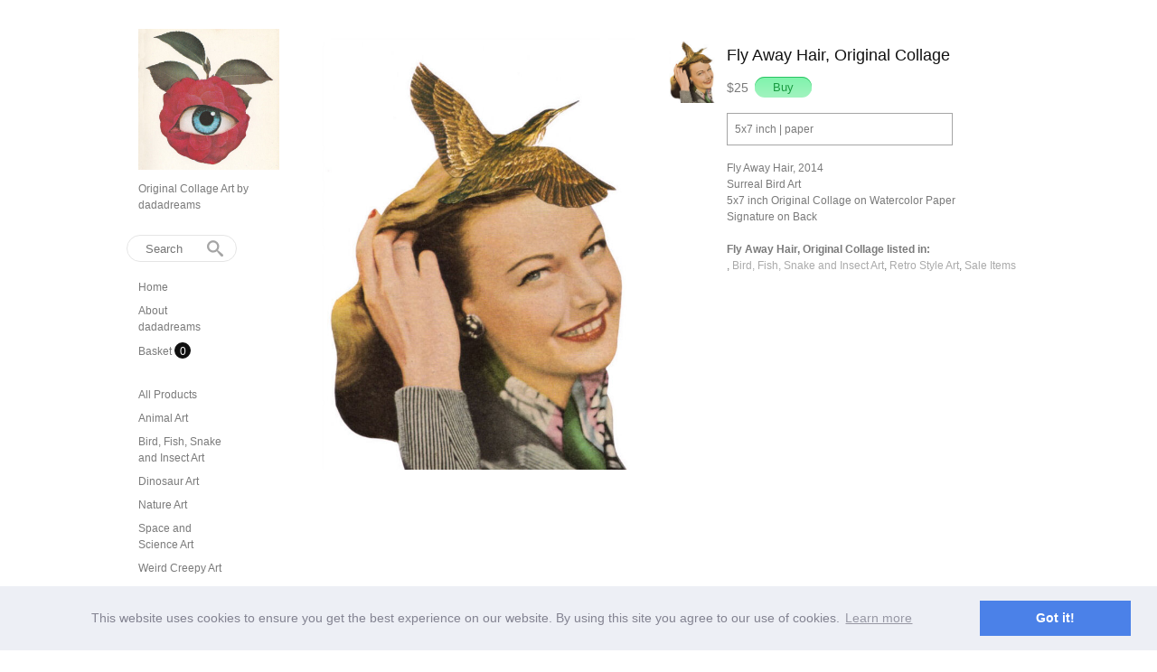

--- FILE ---
content_type: text/html; charset=utf-8
request_url: https://www.dadadreams.com/products/original-art-magazine-collage-artwork-one-of-a-kind-bird-art-ooak-art-work
body_size: 10272
content:
<!DOCTYPE html PUBLIC "-//W3C//DTD XHTML 1.0 Transitional//EN"
  "http://www.w3.org/TR/xhtml1/DTD/xhtml1-transitional.dtd">
<html>
  <head>
    <title>Fly Away Hair, Original Collage - dadadreams</title>
    <meta http-equiv="Content-type" content="text/html; charset=utf-8" />
    <meta name="keywords" content="Fly,Away,Hair,,Original,Collage,original collage, original art collage, fly away hair, surreal bird art, original bird art, collage art" />
    <meta name="description" content="Fly Away Hair, 2014Surreal Bird Art5x7 inch Original Collage on Watercolor PaperSignature on Back" />
    <meta name="viewport" content="width = 1044" />
    <link href="//fonts.googleapis.com/css?family=PT+Sans+Narrow&v2" rel="stylesheet" type="text/css" media="all" />
    <script src="//ajax.googleapis.com/ajax/libs/jquery/1.7.1/jquery.min.js" type="text/javascript"></script>
    <script src="//ajax.microsoft.com/ajax/jquery.cycle/2.94/jquery.cycle.all.min.js" type="text/javascript"></script>
    <script src="//code.jquery.com/ui/1.10.0/jquery-ui.js" type="text/javascript"></script>
    <link rel="alternate" type="application/atom+xml" title="dadadreams Blog RSS Feed" href="/blog.atom">
<meta property="og:title" content="Fly Away Hair, Original Collage" />
<meta property="og:description" content="Fly Away Hair, 2014Surreal Bird Art5x7 inch Original Collage on Watercolor PaperSignature on Back" />
<meta property="og:type" content="product" />
<meta property="og:url" content="http://www.dadadreams.com/products/original-art-magazine-collage-artwork-one-of-a-kind-bird-art-ooak-art-work" />
<meta property="og:image" content="http://cdn.supadupa.me/shop/2120/images/3454539/fly_away_hair_original_collage_grande.jpg" />
<meta property="og:site_name" content="dadadreams" />
<meta property="product:price:amount" content="25.00" />
<meta property="product:price:currency" content="USD" />
<meta property="og:availability" content="instock" />
<meta property="og:see_also" content="http://www.dadadreams.com/collections/bird-art/products/original-collage-art-anthropomorphic-bird-artwork-owl-art-work" />
<meta property="og:see_also" content="http://www.dadadreams.com/collections/bird-art/products/original-collage-art-one-of-a-kind-artwork-ooak-bird-art-penguin" />
<meta property="og:see_also" content="http://www.dadadreams.com/collections/bird-art/products/original-collage-art-funny-postcard-strange-artwork-penguin" />
<meta property="og:see_also" content="http://www.dadadreams.com/collections/bird-art/products/dangerous-fashion-original-collage" />
<meta property="og:see_also" content="http://www.dadadreams.com/collections/bird-art/products/original-art-collage-strange-snake-artwork-weird-art-work" />
<meta property="og:see_also" content="http://www.dadadreams.com/collections/bird-art/products/original-collage-art-shark-art-work-underwater-artwork" />
<link href="/assets/shop-828a6c452e99a2dbc4ce9843a9dcf8d05c030340afcdecf86c1aa352f0cdd41d.css" media="screen" rel="stylesheet" type="text/css" />
<script src="/assets/shop-7105150d3ee515d8fe621f204bf241df9fac18ef94bfdb0164d7231adce4854a.js" type="text/javascript"></script>
<style data-theme-fonts="theme.css"></style>
<style data-theme-template="theme.css">




/* in-logo-design-mode */
body.in-logo-design-mode {}
  body.in-banner-design-mode .no-banner:after {
    content: 'Banner width: 788px Max. banner height: Any';
  }
  body.in-logo-design-mode .no-logo:after {
    content: 'Logo width: 156px max. Logo height: Any';
  }
  #banner_container, .banner-slide-show { width: 788px; }
    .banner-slide img, .solo-banner img { max-width: 788px; }


/* core-structure */
  body {
    background: #FFFFFF;
    font-family: Helvetica, Arial,sans-serif;
    font-size: 12px;
    line-height: 1.5em;
    margin: 0 22px;
    text-align: center;
  }

  div.container {
    background: #FFFFFF;
    margin: 0 auto;
    padding-top: 24px;
    width: 1000px;
    padding: 12px 10px 32px;
    text-align: right;
    position: relative;
  }

    #header h1, #footer .shop-name {
      font-size: 44px;
      font-family: "PT Sans Narrow",Helvetica,Arial,sans-serif;
      line-height: 0.9em;
    }

  #header {
    min-height: 60px;
    position: relative;
    width: 169px;
    z-index: 1000;
  }
    #header h1 { }
      #header h1 a {
        color: #111111;
      }
      #header h1 img#logo {
        display: block;
        margin: 0 auto;
        text-align: center;
        max-width: 156px;
      }

    #header .shop-details {
      display: block;
      margin-left: 13px;
    }
    #header .nav {
      position: relative;
    }
      #header .nav li {
        margin: 0 4px;
      }

      #header .nav ul { margin-bottom: 8px; }
        #header .nav li.cart-link:hover #cart_bubble,
        #header .nav li.active #cart_bubble {
          background-color: #CCCCCC;
                     color: #111111;
        }
      #header .nav #cart_bubble {
        display: inline-block;
        background-color: #111111;
        -moz-border-radius: 11px;
        border-radius: 11px;
        -webkit-border-radius:11px;
        color: #FFF;
        height: 18px;
        left: 0px;
        line-height: 20px;
        min-width: 18px;
        top: -2px;
      }
        #header .nav #cart_bubble { #display: inline; } /* IE7 */

  #footer {
    margin: 40px 10px 50px 32px;
    padding: 20px 0;
    position: absolute;
    right: 18px;
    text-align: right;
    width: 768px;
  }
    #footer li a, #footer span a { color: #555555; }
    #footer .shop-details {margin-bottom: 24px;}
    #footer .shop-name {
      margin: 14px auto 0px;
    }
    #footer .shop-policies {}
      #footer .nav li, #footer .shop-policies span { padding: 4px 6px; }
    #footer div.nav ul {
      #text-align: center;  /* IE7 */
      #display: inline;     /* IE7 */
    }

  #sidebar {
    /*font-size: 12px;*/
    /*height: 100%;*/
    margin-top: 20px;
    min-height: 500px;
    text-align: left;
  }
    #sidebar .shop-blurb { margin-left: 10px; }

    #sidebar.make-static{
      position: fixed;
    }
    #sidebar a { text-decoration: none; border-bottom: 0 none; }
    #sidebar div.nav {
      padding-top: 20px;
      margin-right: 40px;
    }

    #sidebar div.subnav, #sidebar div.shop-blurb {
      padding-bottom: 12px;
      padding-top: 16px;
      width: 160px;
    }
        #sidebar div.nav li, #sidebar div.subnav li {
          -webkit-border-radius: 1.25em;
           -khtml-border-radius: 1.25em;
             -moz-border-radius: 1.25em;
              -ms-border-radius: 1.25em;
               -o-border-radius: 1.25em;
                  border-radius: 1.25em;
          float: none;
          line-height: 1.5em;
          margin: 0;
          padding: 3px 4px;
        }
          #sidebar div.nav li, #sidebar div.subnav li {
            margin-bottom: 2px;
            padding-left: 13px;
          }
            #sidebar div.nav li:hover,
            #sidebar div.nav li.active,
            #sidebar div.subnav li:hover,
            #sidebar div.subnav li.active {
              background-color: #F1F1F1;/*#F8F8F8*/
            }
          #sidebar div.nav li.first { margin-top: -4px; }

      #sidebar li.cart-link:hover #cart_bubble{ background-color: #555555;}

    #sidebar .border-bottom {
      border-color: #111111;
    }

    #sidebar .shop-blurb {}
      #sidebar .shop-blurb .blurb { margin: auto 2px; }

  div.section {
    display: inline-block;
    margin-top: 16px;
    margin-right: 16px;
    min-height: 498px;
    padding-top: 6px;
    right: 0;
    width: 788px;
  }
    div.section h1 {
      color: #111111;
      line-height: 1em;
    }
    div.section .page-title {
      border-bottom: 1px solid #ECECEC;
      padding: 6px 6px 6px 0px;
      margin-bottom: 12px;
    }

  .shop-name, .shop-tag-line { margin-bottom: 4px}
  .shop-policies { margin-bottom: 20px; }
  .shop-tag-line {
    font-size: 12px;
    line-height: 1.5em;
    margin-top: 12px;
  }
/* @end::core-structure */

body.cart {}
  body.cart .section input[type="text"] { margin: 0; }
    body.cart input[type="text"]:hover { border-color: #7A7A7A; }
  body.cart input[type="submit"] { font-family: inherit;}
  body.cart input[type="submit"].checkout-btn {
    font-size: 12px;
    font-weight: 400;
    padding: 8px 22px;
  }
  body.cart input[type="submit"].update-btn { font-size: 11px; }

  body.cart tr.flatten {
    height: auto;
  }

  body.cart .carted-items table tr > td {
    padding: 8px;
    vertical-align: middle;
  }
    body.cart .carted-items tbody td.item-subtotal {
      min-width: 44px;
      padding-right: 12px;
    }
    body.cart .carted-items tbody td.item-name {
      width: 432px;
    }
      body.cart .carted-items tbody td.item-name .product-name {
        font-weight: bold;
      }
      body.cart .carted-items tbody td.item-name .product-variantion,
      body.cart .carted-items tbody td.item-name .blurb {
        padding-top: 4px;
      }
    body.cart .carted-items tbody td.item-thumb {
      width: 164px;
    }

  table.proceed-to-checkout {
    border-bottom: 1px solid #CCCCCC;
    border-top:    1px solid #CCCCCC;
    background-color: #F8F8F8;
  }
  body.cart tfoot tr.subtotal td {
    font-size: 14px;
    padding: 20px 10px;
  }
    body.cart tfoot tr.subtotal td.price {
      padding-right: 20px;
    }
  body.cart tfoot tr > td {
    padding: 10px;
  }

.collection-details {
  border-bottom: 1px solid #ECECEC;
  margin-bottom: 12px;
  padding: 6px 0;
}
  body.collection .collection-details .blurb {
    width: 620px;
  }

body.contact div.section, body.cart div.section, body.page div.section {}
  body.contact div.section div.blurb {  padding: 18px 0 8px 0; }
  body.contact div.section form {
    width: 524px;
  }
    body.contact div.section form div { margin-bottom: 6px; margin-right: 40px; text-align: left; }
body.contact .section input[type=text], body.contact textarea { font-family: Helvetica,Arial,sans-serif; padding: 7px; text-align: left; width: 290px;}
body.contact label {
  font-size: inherit;
  font-weight: normal;
  margin-bottom: 6px;
}
  body.contact label[for=message] { vertical-align: top; }
body.contact textarea { height: 150px; margin-right: 0px; text-align: left;}
  body.contact input[type=submit] { font-family: inherit; }

body.home {}
  body.home div.section { }

body.page #page_content, #page_content {
  line-height: 1.5em;
  width: 620px;
}


body.product {}
  body.product #other_products_set, body.product #other_products_set_with_lightbox, body.product #product_details {display: block; width: 100%; clear:both;}
    body.product #other_products_set { margin-top: 30px;}
    body.product #other_products_set_with_lightbox { margin-top: 40px; }
      body.product #other_products_set h2, body.product #other_products_set_with_lightbox h2 {border-bottom: 1px solid #E0E0E0; margin-bottom: 12px; padding-bottom: 8px;}
        body.product #other_products_set h2 span,
        body.product #other_products_set_with_lightbox h2 span {
          font-size: 12px;
        }

    body.product #product_details .details {
      width: 320px;
    }
      body.product #product_details .details h1 {
        font-size: 18px;
        line-height: 1em;
        margin-top: 18px;
      }

    body.product #product_details #product_images {
      margin-right: 0px;
      padding: 8px 0px 0px;
      position: relative;
      text-align:center;
      width: 392px;
      vertical-align: middle;
    }
      body.product #product_details #product_images img.landscape { max-width: 392px; }
      body.product #product_details #product_images img.portrait,
      body.product #product_details #product_images img.square {
        max-height: 478px;
        max-width:  392px;
      }

  body.product .product-thumbs {
    margin-left:  9px;
    margin-right: 9px;
    padding-top: 6px;
    width: 58px;
  }
  body.product .product-thumbs .image-row {
    margin: 0 auto;
    padding-top: 1px;
    width: 58px;
  }
    body.product .product-thumbs .image-row .thumb-cell {
      display:inline;
      text-align: center;
      width: 58px;
    }
  body.product .thumb-cell div.inner-lining {
    height: auto;
    margin-bottom: 4px;
  }
    body.product .product-thumbs img {
      border: 1px solid transparent;
      cursor: pointer;
      display: inline;
      max-height: 72px;
      max-width: 56px;
    }
      body.product .product-thumbs img:hover {
        border-color: #AAAAAA;
      }

      #slideshow .slideshow {
        display: block;
        clear: both;
        margin: auto 0 20px;
        width: 100%!important;
      }
        #slideshow .slideshow .slide-image {
          width: 384px;
        }
          #slideshow .slideshow .slide-image img {
            margin: 0 auto;
            /*position: relative;*/
          }
          img.primary-image:hover,
          #slideshow .slideshow .slide-image img:hover {
            cursor: pointer;
          }

  #product_details div.price-block {
    line-height: 28px; vertical-align: middle;
  }
  #product_details #product_price {
    font-size: 14px;
    margin-right: 4px;
    vertical-align: middle;
  }
    #product_details #product_price {
      #display: block;
      #padding-bottom: 12px;
    }
  #product_details #buy_button { vertical-align: middle; }
    #buy_button { font-family: inherit; }

  #product_details div.product-variants { margin-top: 12px; }
  #product_details div.product-description { padding-top: 16px; }

  #product_details #product_variations { max-width: 252px; }

  #product_details .selectArea-alternative,
  #product_details #product_variations {
    background-color: #FFFFFF;
    border: 1px solid #A5A5A5;
    margin-top: 14px;
    font-size: 12px;
  }
    #product_details #product_variations {
      padding-left: 4px;
    }
    #product_details .selectArea-alternative {
      overflow: hidden;
      padding: 8px 0 8px 8px;
      position: relative;
      width: 240px !important;
    }


/* @generic */
  a, a:visited { color: #7A7A7A;  text-decoration: none; }
  a:hover, a.active:hover { color: #555555; text-decoration: none; }
    a:hover { text-decoration: none; }
  a.active, .nav a:hover, .shop-policies a:hover, .subnav a:hover, body.product h3 a:hover {
    color: #555555;
    text-decoration: none;
    border-bottom: 1px solid #555555;
  }

  input[type="button"], input[type="submit"] {
    color: #189b40;
    cursor: pointer;
    background-color: #7ff4ac;
    background: -moz-linear-gradient(top, #7ff4ac, #a2f3bf);
    background:     -webkit-gradient(linear, left top, left bottom, from(#7ff4ac), to(#a2f3bf));
    filter: progid:DXImageTransform.Microsoft.Gradient(StartColorStr=#7ff4ac, EndColorStr=#a2f3bf, GradientType=0);

    border: 0px;
    -webkit-border-radius: 15px;
     -khtml-border-radius: 15px;
       -moz-border-radius: 15px;
        -ms-border-radius: 15px;
         -o-border-radius: 15px;
            border-radius: 15px;

    -webkit-box-shadow: inset 0px 1px 0px #29c361;
       -moz-box-shadow: inset 0px 1px 0px #29c361;
            box-shadow: inset 0px 1px 0px #29c361;

    padding: 4px 20px;
    vertical-align: middle;
  }
    input[type="button"]:hover,
    input[type="submit"]:hover {
      /*background-color: #FFFFFF;
          border-color: #111111;
                 color: #111111;
      */
      -webkit-box-shadow: inset 0px -1px 0px #29c361;
         -moz-box-shadow: inset 0px -1px 0px #29c361;
              box-shadow: inset 0px -1px 0px #29c361;
      background-color: #a2f3bf;
      background: -moz-linear-gradient(top, #a2f3bf, #7ff4ac);
      background:     -webkit-gradient(linear, left top, left bottom, from(#a2f3bf), to(#7ff4ac));
      filter: progid:DXImageTransform.Microsoft.Gradient(StartColorStr=#a2f3bf, EndColorStr=#7ff4ac, GradientType=0);
    }
    input[type="button"].disabled,
    input[type="submit"].disabled {
      cursor:not-allowed; opacity:.50; -moz-opacity:.50; filter:alpha(opacity=50);
    }
      input[type="button"].disabled:hover,
      input[type="submit"].disabled:hover { background-color: #111111; }

  input[type="text"], textarea { border:1px solid #A5A5A5; font-family: inherit; font-size:1.05em; margin-bottom:8px; padding: 2px;}
    input[type="text"]:focus, textarea:focus { border-color: #7A7A7A; background-color: #FFFFDD; }


  h1, h2, h3 {/*text-transform: uppercase;*/}
    h1, h2 { line-height: 1.1em;}
    h1.page-header, .page-header { margin-top: 36px; }

  hr { background-color: #111111; border: 0 none; height: 1px; margin: 8px auto; }
    hr.short { width: 210px; }
    hr.two-col { width: 428px; }

  li { display: list-item;font-weight: normal;line-height: normal;list-style-type: none; }
    .nav li, .subnav li { }
    .subnav span, #footer .shop-policies span { text-transform: capitalize; }
      .nav li, .subnav li { float: left; }
      .subnav span, #footer .shop-policies { display: block;}
  ul { clear: both; display: inline-block; text-align: center;}

  .border-bottom { border-bottom: 1px solid #ECECEC; }

  .retail-price-on-sale { text-decoration: line-through; }
  .user-sale-price-color, .sale-price { color: #ff0000; }

  body, .secondary-font-color, a.secondary-font-color, .price-bubble { color: #7A7A7A; }
  .third-font-color, a.third-font-color { color: #AAAAAA; }
/* @end::generic */


/* product image display */
/* ---====-----*/
  .product-grid {}
    .product-grid .column {
      float: left;
      margin-right: 16px;
      width: 252px;
    }
      .product-grid .column-2 {
        margin-right: 0;
      }
/* ---====-----*/


  /* default == group-of-three */
    div.image-row .gridded-cell a.product-image { display: inline-block; font-size: 0; text-decoration: none;}
    div.image-row .gridded-cell a.product-image {
        #display:block;
        /*width: 242px;*/
      }

    .product-image img.landscape, .product-image img.square,
    .product-image img.portrait {
      max-width: 252px;
    }
    .product-image img.portrait  {
      /*max-height: 242px;*/
    }

    div.gridded-row {clear: both; display: inline-block; margin-bottom: 13px; width: 100%; height: inherit;}
      div.gridded-row .gridded-cell {
        float: left;
        margin-right: 24px;
        position:relative;
        vertical-align: bottom;
        width: 244px;
      }

    div.image-row .gridded-cell {
      border-bottom: 1px solid transparent;
      #height: auto;
    }
      div.image-row .gridded-cell:hover {}

    div.detail-row .gridded-cell {  }
      div.image-row .gridded-cell div {}

    div.gridded-cell .price-bubble, div.gridded-cell .product-name {
      font-size: 13px;
      vertical-align: middle;
    }
      div.gridded-cell .price-bubble {
        min-width: 20px;
      }

    div.gridded-cell .product-details.hover a .product-name, div.gridded-cell .product-details a:hover .product-name {
      color: #111111;
    }
  /* @end::default == group-of-three */

/* IE7 vertical-align fixxie*/
    div.image-row .gridded-cell .align-to-bottom {
      #position: absolute;
      #left: 0%;
      #right: 0%;
      #bottom: 0;
    }


  /* common */
    div.gridded-row .col3,
    div.group-of-two div.gridded-row .col2 {margin-right: 0px;}

    div.gridded-cell {
      overflow: hidden;
      position: relative;
      margin-bottom: 16px;
    }
      .product-overlay {}
      a.product-overlay {
        background-color: #111111;
        bottom: -140px;
        color: #FFFFFF;
        display: inline;
        font-size: 16px;
        min-height: 50px;
        left: 0px;
        opacity: 0.85;
          filter:alpha(opacity=85);
        padding: 20px 10px;
        position: absolute;
        text-align: center;
        width: 232px;
      }
        a.product-overlay .price-bubb {
          line-height: 1.5em;
        }

div.group {
  margin: 6px 0;
}
  div.group.first {
    padding-top: 6px;
  }

div.product-grid { margin-top: 4px;}
/* @end::product image display */


#supadupa_strapline {
  padding-right: 6px;
}
  #supadupa_strapline * {
    text-transform: none;
  }

/* Lightbox */
  .make-invisible {
    background: none repeat scroll 0 0 transparent !important;
    border: 0 none !important;
          box-shadow: 0 0 0 transparent !important;
     -moz-box-shadow: 0 0 0 transparent !important;
  -webkit-box-shadow: 0 0 0 transparent !important;
  position: static !important;
  }
  #lightbox-background-image {
  	left: 162px;
  	position: absolute;
  	top: 16px;
  	z-index: -5000;
  }

  #lightbox-loading {
    background-color: #FEFEFE;
    border: 2px solid #BEBEBE;
    color: #AAAAAA;
    font-size: 36px;
    height: 100px;
    left: 50%;
    line-height: 100px;
    margin-left: -200px;
    margin-top: -100px;
    position: absolute;
    text-align: center;
    text-transform: uppercase;
    top: 50%;
    width: 400px;
    z-index: 9999;
  }

  #lightbox-images {
    background-color: #F5F5F5;
    left: 28px;
    margin-left: 0;
    position: absolute;
    text-align: left;
    top: 72px;
  }
    #lightbox-images img {
      cursor: pointer;
      max-height: 78px;
      max-width:  50px;
      left: 0;
    }

  #lightbox-back {
    background-color: #FFFFFF;
    border: 1px solid #DEDEDE;
    color: #111111;
    cursor: pointer;
    height: 48px;
    left: 28px;
    line-height: 48px;
    position: absolute;
    text-align: center;
    text-transform: uppercase;
    top: 16px;
    width: 106px;
  }
    #lightbox-back:hover {
      background-color: #eee;
      color: #292929;
    }

  #lightbox-images .thumb-cell {
    background-color: #FFFFFF;
    border: 1px solid #F8F8F8;
    display: inline-block;
    height: 80px;
    width: 52px;
    *+float: left;
  }
    #lightbox-images .thumb-cell:hover {
      border: 1px solid #CCCCCC;
    }
    .thumb-cell div.inner-lining {
      height: 80px;
      line-height: 80px;
      text-align: center;
      display:inline\0/;  /*IE8*/
      *+display:inline;   /*IE7*/
    }
    #lightbox-images .image-row {
      background-color: #FFFFFF;
    }

form.search {
  margin-bottom: 5px;
}
</style>
<link rel="canonical" href="https://www.dadadreams.com/products/original-art-magazine-collage-artwork-one-of-a-kind-bird-art-ooak-art-work" />
<script type="text/javascript">var _gaq = _gaq || [];
_gaq.push(['_setAccount', 'UA-20119815-3']);
_gaq.push(['_setAllowLinker', true]);
_gaq.push(['_trackPageview']);


      (function() {
        var ga = document.createElement('script'); ga.type = 'text/javascript'; ga.async = true;
        ga.src = ('https:' == document.location.protocol ? 'https://' : 'http://') + 'stats.g.doubleclick.net/dc.js';
        var s = document.getElementsByTagName('script')[0]; s.parentNode.insertBefore(ga, s);
      })();
</script>

        <script>
          window.addEventListener("load", function() {
            window.cookieconsent.initialise({
              'palette': {"popup":{"background":"#edeff5","text":"#838391"},"button":{"background":"#4b81e8"}},
              "position": "bottom",
              "content": {
                "deny": "Decline",
                'message': "This website uses cookies to ensure you get the best experience on our website. By using this site you agree to our use of cookies.",
                "dismiss": "Got it!",
                "link": "Learn more",
                "href": "/privacy-policy"
              }
            })
          });
        </script>
      
    <script type="text/javascript" charset="utf-8">
      function init_image_hover() {
        $(".gridded-cell").hover(
          function(){
            $(this).find('.product-overlay').stop().animate({ bottom: '0' }, 150);
          }, function () {
            $(this).find('.product-overlay').stop().animate({ bottom: '-140' }, 150);
          }
        );
      }
      //adjust footer display position
      function adjust_my_footer_position() {
        var konstant = 64;
        var footer_h = $("#footer").height();
        var ref_h    = $('#sidebar').height();
        var my_h     = $(".section").height();

        if (ref_h > my_h) {
          $("#footer").css({'margin-top': (ref_h-my_h) });
        } else {
          $("#footer").css({'margin-top': konstant});
        }
      }

      $(document).ready(function(){

        $('input.search').productAutocomplete({ max_width: 70 });

        // static sidebar
        var static_bar = function() {
          konstant    = 32;
          var sidebar = $('#sidebar');
          var win_h   = $(window).height();
          var win_w   = $(window).width();
          var side_h  = $('#sidebar').height() + konstant;

          if (side_h <= win_h && win_w > 1024) {
            if ($.support.position_fixed) {
              $('#sidebar').addClass('make-static');
              $('.ui-autocomplete').css('position', 'fixed');
            }
          } else {
            $('input.search').autocomplete('close')
            $('.ui-autocomplete').css('position', 'relative');
            $('#sidebar').removeClass('make-static');
          }
        }
        static_bar();
        $(window).resize(static_bar).delay(1000);

        //adjust footer display position
        adjust_my_footer_position();

        $('.product-image').visibility('hidden');
        // prioritised && optimised sequential image loading
        $('.product-image').each(function(){
          var grp = $(this);
          $(this).data('loaded', 0);

          if ($(this).data('loaded') == 0) {
            $(this).find('img').imagesLoaded(function() {
              $(this).fadeOut(0).visibility('visible').fadeIn(500).data('loaded', 1);
            });
          }
        });
      });
    </script>
  </head>

  <body class="product" data-logo-width="156px" data-banner-width="788px">
    <div class="container">
      <div id="sidebar" class="float-left clear block">
        <div id="header" class="text-align-left clear">
          <div class="shop-details">
            <h1 class="shop-name "><a href="/">
            
              <img src="//cdn.supadupa.me/shop/2120/assets/44086/dadadreams_original_collage_art_large.jpg?1700172841" id="logo" alt="dadadreams">
            
            </a></h1>
            <h2 class="shop-tag-line secondary-font-color">Original Collage Art by dadadreams</h2>
          </div><!-- end::#header-->

          <div class="nav">
            <form action="/search" method="get" class="search">
          <input type="text" name="term" class="search" placeholder="Search" />
          <span class="ico-search">&nbsp;</span>
         </form>
            <div class="nav nav-container "><ul class="vertical   ">

  
  

  

    

    
      
      <li class="  item">

        

        
        <a href="/" class=" "
           title="Home">
          Home
         </a>

        
      </li>
    
    

  

    

    
      
      <li class="  item">

        

        
        <a href="http://www.dadadreams.com/pages/about" class=" "
           title="About dadadreams">
          About dadadreams
         </a>

        
      </li>
    
    

  

    

    
      
      <li class=" cart-link item">

        

        
        <a href="/cart" class=" "
           title="Basket">
          Basket
         </a>

        
          <div id="cart_bubble" class="text-align-center count-0">0</div>
        
      </li>
    
    

  
  </ul></div>

          </div>
        </div>

        
        <div class="subnav block">
          <div class="nav nav-container "><ul class="vertical   ">

  
  

  

    

    
      
      <li class="  item">

        

        
        <a href="/collections/all" class=" "
           title="All Products">
          All Products
         </a>

        
      </li>
    
    

  

    

    
      
      <li class="  item">

        

        
        <a href="/collections/animal-art" class=" "
           title="Animal Art">
          Animal Art
         </a>

        
      </li>
    
    

  

    

    
      
      <li class="  item">

        

        
        <a href="/collections/bird-art" class=" "
           title="Bird, Fish, Snake and Insect Art">
          Bird, Fish, Snake and Insect Art
         </a>

        
      </li>
    
    

  

    

    
      
      <li class="  item">

        

        
        <a href="/collections/dinosaur-art" class=" "
           title="Dinosaur Art">
          Dinosaur Art
         </a>

        
      </li>
    
    

  

    

    
      
      <li class="  item">

        

        
        <a href="/collections/floral-art" class=" "
           title="Nature Art">
          Nature Art
         </a>

        
      </li>
    
    

  

    

    
      
      <li class="  item">

        

        
        <a href="/collections/science-and-space-art" class=" "
           title="Space and Science Art">
          Space and Science Art
         </a>

        
      </li>
    
    

  

    

    
      
      <li class="  item">

        

        
        <a href="/collections/horror-art" class=" "
           title="Weird Creepy Art">
          Weird Creepy Art
         </a>

        
      </li>
    
    

  

    

    
      
      <li class="  item">

        

        
        <a href="/collections/food-art" class=" "
           title="Food and Drink Art">
          Food and Drink Art
         </a>

        
      </li>
    
    

  

    

    
      
      <li class="  item">

        

        
        <a href="/collections/retro-fashion-art" class=" "
           title="Retro Style Art">
          Retro Style Art
         </a>

        
      </li>
    
    

  

    

    
      
      <li class="  item">

        

        
        <a href="/collections/sale-items" class=" "
           title="Sale Items">
          Sale Items
         </a>

        
      </li>
    
    

  
  </ul></div>

        </div>
        

        
          <div class="shop-blurb secondary-font-color">
            <p class="blurb"> My shop features all ORIGINAL hand-cut paper collage art.<br />
<br />
<br />
<br />
<br />
<br />
<br />
<br />
<br />
 </p>
          </div>
        
      </div>

      <div id="lightbox-images" style="display:none">
  <div class="row1 image-row">
<div class="col1 thumb-cell">
    <div class="inner-lining align-to-middle">
      <img src="//cdn.supadupa.me/shop/2120/images/3454539/fly_away_hair_original_collage_medium.jpg?1699228014" class="thumb-image anchor-to-middle" alt="Product images  of " data-original-url="//cdn.supadupa.me/shop/2120/images/3454539/fly_away_hair_original_collage_massive.jpg?1699228014" data-height="820" data-width="600" data-orientation="portrait" />
    </div>
  </div>
</div>

  <div class="clear" style="height:0px;line-height:0px;overflow:hidden"></div>
</div>

<div id="lightbox-back" class="user-font" style="display:none">Back</div>
<div id="lightbox-loading" class="user-font" style="display:none">Loading...</div>
<img id="lightbox-background-image" style="display:none;" class="" src="//cdn.supadupa.me/shop/2120/images/3454539/fly_away_hair_original_collage_massive.jpg?1699228014" alt="" />

<div class="section">
  <div id="product_details" class="text-align-left">
    <div class="details float-right">
      <h1 class="secondary-font-color">Fly Away Hair, Original Collage</h1>

      <div class="product-variants">
        <form action="/cart/add" method="POST">
          
          <div class="clear price-block">
            <div id="product_price" class="inline-block">
              
                &#36;25
              
            </div>

            <input id="buy_button" type="submit" name="buy_button" value="Buy"  />
          </div>

          
            
              <div class="selectArea-alternative clear">
                
                  5x7 inch  | 
                
                  paper 
                
              </div>
            
            <input type="hidden" name="product_variation_id" value="2055394" id="product_variation_id" />

          
        </form>
      </div>

      <div class="product-description clear secondary-font-color">
        Fly Away Hair, 2014<br />
Surreal Bird Art<br />
5x7 inch Original Collage on Watercolor Paper<br />
Signature on Back

        
          <br/><br/>
          <b>Fly Away Hair, Original Collage listed in:</b>
          <p class="product-collections-list">
            <a href="" rel="tag" class="active secondary-font-color" title="Fly Away Hair, Original Collage listed in "></a>
            , <a href="/collections/bird-art" rel="tag" class=" third-font-color" title="Fly Away Hair, Original Collage also listed in Bird, Fish, Snake and Insect Art">Bird, Fish, Snake and Insect Art</a>, <a href="/collections/retro-fashion-art" rel="tag" class=" third-font-color" title="Fly Away Hair, Original Collage also listed in Retro Style Art">Retro Style Art</a>, <a href="/collections/sale-items" rel="tag" class=" third-font-color" title="Fly Away Hair, Original Collage also listed in Sale Items">Sale Items</a>
          </p>
        

        <div id="supadupa_social_sharing"><div id="social_sharing" class="addthis_toolbox addthis_default_style horizontal_layout"><a class="addthis_counter addthis_pill_style"></a><a class="addthis_button_tweet" tw:count="none" tw:via="SupaDupaMeToo"></a><a class="addthis_button_google_plusone" g:plusone:annotation="none" g:plusone:size="medium"></a><a class="addthis_button_facebook_like" fb:like:layout="button_count"></a><a class="addthis_button_pinterest_pinit" pi:pinit:media="" pi:pinit:layout="horizontal"></a></div></div><script type="text/javascript">
          var addthis_disable_flash = true;
          var addthis_config = {"ui_use_image_picker":true};
          var addthis_share = { templates: { twitter: '{{title}}: {{url}} via: @SupaDupaMeToo' } };
          (function() {
            var at = document.createElement('script'); at.type = 'text/javascript';
            at.src = ('https:' == document.location.protocol ? 'https://' : 'http://') + 's7.addthis.com/js/300/addthis_widget.js#pubid=ra-4da40d730e04a026';
            var s = document.getElementsByTagName('script')[0]; s.parentNode.insertBefore(at, s);
          })();
        </script>
      </div>
    </div>

    
      <div class="product-thumbs float-right">
        <div class="row1 image-row">
<div class="col1 thumb-cell">
          <div class="inner-lining align-to-middle">
            <img src="//cdn.supadupa.me/shop/2120/images/3454539/fly_away_hair_original_collage_compact.jpg?1699228014" class="thumb-image anchor-to-middle" alt="product images  of " data-original-url="//cdn.supadupa.me/shop/2120/images/3454539/fly_away_hair_original_collage_massive.jpg?1699228014" data-height="820" data-width="600" data-orientation="portrait" />
          </div>
        </div>
</div>
      </div>
    

    <div id="product_images" class="float-right">
      
        <div class="primary-image"><img src="//cdn.supadupa.me/shop/2120/images/3454539/fly_away_hair_original_collage_grande.jpg?1699228014" class="portrait primary-image" alt="Fly Away Hair, Original Collage - product images" data-height="820" data-width="600" data-orientation="portrait" data-original-url="//cdn.supadupa.me/shop/2120/images/3454539/fly_away_hair_original_collage_massive.jpg?1699228014" /></div>
      
    </div>
  </div>

  <div class="clear"></div>




<script type="text/javascript" charset="utf-8">
  $(window).load(function(){
    // nicely size horizontal dimension of lightbox to make best use of browser window space.
    // max-width setting within the lightbox loader prevents distortion.
    set_lightbox_image_width = function() {
      var width = $(window).width() - 180;
      $('#lightbox-background-image').css('max-width', width+'px');
    }
    $(window).resize(set_lightbox_image_width);
  });

  $(document).ready(function(){
    init_image_hover();

    /* Supadupa::elastic-slideshow
      // By default slideshow is off.
      // Primary image is loaded as static image - v.important as allow browser to naturally load and render display ala normal flow.
      // Also serves as automatical fallback for non-javascript browsers
      // ...
      // First image is loaded as static, any others are loaded as hidden.
      // Once first 2 images in slideshow are confirmed loaded, we then start/initialise the slideshow
      //
    */
    function onManualInteraction() {
      $('div.slideshow').cycle('pause');
    }
    function doBefore(curr, next, opts, fwd) {
      var konstant = 20; // => original bottom padding
      var $ht = $(this).height() + konstant;
      $(this).parent().css("height", $ht);  // set the container's (slide-image) height to that of the current slide
      $(this).parents('#slideshow').animate({height: $ht}, 400);
    }
    var initialise_slide_show = function() {
      $('div.slideshow').cycle({
        fx: 'fade',
        before: doBefore,
        autostop: 1,
        pause: 1,
        delay: 600,
        speedOut: 400,
        timeout: 2500,
        requeueOnImageNotLoaded: true,
        onPrevNextEvent: onManualInteraction,
        onPagerEvent: onManualInteraction,
        autostopCount: (1 + 1)
      });
    }

    // start slide show only after the first 2 images have been confirmed loaded.
    $s = $('#slideshow div.slide-image:lt(3)');
    $s.data('loaded', 0);
    if ($s.data('loaded') == 0) {
      $s.find('img').imagesLoaded(function() {
        $s.data('loaded', 1);
        initialise_slide_show();
      });
    }
    /* @end :: Supadupa::elastic-slideshow */


    // lightbox
    var load_in_new_image = function(source) {
      var img = new Image();
      var win_width = $(window).width() - 180;
      $(img).load(function() {
        $(this).hide();
        $('#lightbox-background-image').attr('src', $(this).attr('src'));
        $('#lightbox-background-image').css('max-height', $(source).data('height') + 'px');
        $('#lightbox-background-image').css('max-width', win_width + 'px');
        $('#lightbox-background-image').css('orientation', $(source).data('orientation'));
        $('#lightbox-background-image').fadeIn();
        $('#lightbox-loading').fadeOut();
      }).attr('src', $(source).data('original-url'));
    }

    $('#lightbox-images img').live('click', function() {
      $('#lightbox-loading').fadeIn();
      load_in_new_image($(this));
    });

    $('.primary-image, .slide-image img, .product-thumbs img').click(function() {
      var halt_action = $(this).parent('.slide-image').length ? 'stop' : 'pause';
      $('#product_images div.slideshow').cycle(halt_action);

      $('#lightbox-loading').show();
      $('#header, #sidebar, .section, #product_details, .product-grid, #footer').fadeOut('fast', function() {
        $('.container').addClass("make-invisible");
        $('#lightbox-loading').hide('fast', function() {
          $('#lightbox-images, #lightbox-back').fadeIn();
        });
      });
      load_in_new_image($(this));
      $('html,body').animate({'scrollTop': 0}, 500);
    });

    $('#lightbox-back').click(function() {
      $('#lightbox-images, #lightbox-back, #lightbox-background-image').fadeOut(100, function() {
        $('#header, #sidebar, .section, #product_details, .product-grid, #footer').fadeIn('fast', function() {
          $('.container').removeClass("make-invisible");
          $('#product_images div.slideshow').cycle('resume');
        });
      });
    });

    $("#product_variations option").each(function () {
      var amount = $(this).data('current-price');
      this.text = jQuery.trim($(this).text().replace('- ' + amount, "").replace(/\-$/, '').toLowerCase());
    });

    $("#product_variations").change(function () {
      $("#product_variations option:selected").each(function () {
        var on_promo     = $(this).data('on-promo');
        var price_promo  = $(this).data('price-promo');
        var price_normal = $(this).data('price-normal');
        var btn_blurb    = $(this).data('button-text');
        var btn_disabled = $(this).data('disable-button');

        if (on_promo) {
          $("#product_price").html('<span class="retail-price-on-sale">' + price_normal + '</span> <span class="sale-price">' + price_promo + '</span>')
        } else {
          $("#product_price").text(price_normal);
        }

        $("#buy_button").attr('value', btn_blurb);
        if ( btn_disabled )
          $("#buy_button").attr('disabled','disabled').addClass('disabled')
        else
          $("#buy_button").removeAttr("disabled").removeClass('disabled');
      });
    });
  });
</script>
</div>



      <div class="clear"></div>
      <div id="footer" class="block clear">

        <div class="nav shop-policies">
          <div class="nav nav-container "><ul class="horizontal   ">

  
  

  

    

    
      
      <li class="  item">

        

        
        <a href="http://www.dadadreams.com/pages/about-cloned" class=" "
           title="FAQ">
          FAQ
         </a>

        
      </li>
    
    

  

    

    
      
      <li class="  item">

        

        
        <a href="http://www.dadadreams.com/pages/returns-policy" class=" "
           title="Returns Policy">
          Returns Policy
         </a>

        
      </li>
    
    

  

    

    
      
      <li class="  item">

        

        
        <a href="http://www.dadadreams.com/pages/privacy-policy" class=" "
           title="Privacy Policy">
          Privacy Policy
         </a>

        
      </li>
    
    

  

    

    
      
      <li class="  item">

        

        
        <a href="http://www.dadadreams.com/pages/about-cloned-cloned" class=" "
           title="Shipping ">
          Shipping 
         </a>

        
      </li>
    
    

  
  </ul></div>

        </div>

        
        
        <div id="supadupa_strapline" class="mini">
          <a href="https://supadupa.me" title="SupaDupa - Ecommerce Website Builder" target="_blank"><img src="/assets/global/icons/supadupa-ident-mini-badge.png" /></a>
          <a href="https://supadupa.me" title="SupaDupa - Create an Online Shop" class="credits" target="_blank">Ecommerce by SupaDupa</a>
        </div>
      </div>

    </div>
    <script type="text/javascript" charset="utf-8">
      $(window).load(function() {
        adjust_my_footer_position();
      });
    </script>
  </body>
</html>
